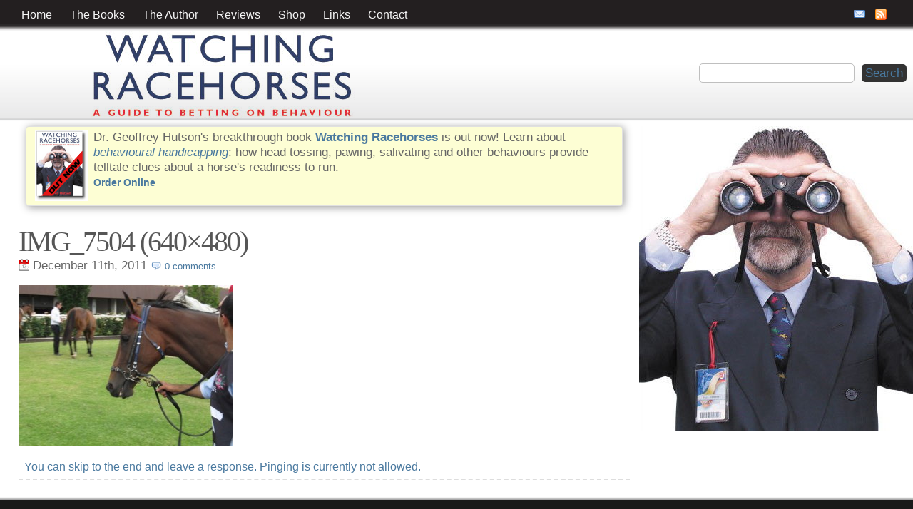

--- FILE ---
content_type: text/css
request_url: https://watchingracehorses.com.au/wp-content/themes/watchingracehorses/style.css
body_size: 3596
content:
/*  
Theme Name: Watching Racehorses
Theme URI:http://design-notes.info/freebies/free-wordpress-theme/
Description: Minimalist Theme from <a href="http://design-notes.info">Design-notes</a> Sidebar and lower section are widgets ready. Automatic highlight image thumbnail with exerpts,Two Columns, Valid XHTML, Valid CSS.
Tags:black,two-columns,right-sidebar,flexible-width
Version: 1.2.3
Author: Alexandra Tong / Max Barry
Author URI: http://design-notes.info
*/

/**** GLOBAL STYLES ****/
* {
	margin : 0;
	padding : 0;
}
img, div, a, input,li { behavior: url(/css/resources/iepngfix.htc) }
blockquote {
	border-left: 5px solid #bfbfbf;
	margin-left: 1.5em;
	padding-left: 5px;
}
.wp-caption {
	padding: 5px 8px 5px 5px;
	background: #eee;
	border: 1px solid #ccc;
	text-align: center;
	margin:20px;
}
.wp-caption p.wp-caption-text {
	margin: 0;
	padding: 0 5px;
	text-align: center;
	font-size: .8em;
	color: #666;
}
.aligncenter,
div.aligncenter {
   display: block;
   margin-left: auto;
   margin-right: auto;
}

a img {
	border: none;
}

ol li{
list-style-type:decimal;
margin-left: 1em;
margin-bottom:5px;
}

ul li{
	list-style-image: url(images/bullet_blue.png);
	list-style-type:disc;
	margin-left: 1em;
	
	margin-bottom:5px;
	}
	ul.children,ol.children{
	list-style-type:square;
	margin-bottom:0;
	margin-left:1em;
	list-style-image:none;
	}
.wp-caption img {
	margin: 0;
	padding: 0;
	border: none;
}
.alignleft {
	float:left;
	margin: 1em;
	width:auto;
}
.alignright {
	float:right;
	margin: 1em;
	width:auto;
}
input, textarea {
	font-family:"HelveticaNeue-Light", "Helvetica Neue Light", "Helvetica Neue", Helvetica, arial, sans-serif;
	font-size:1em;
	color:#666666;
}
body {
	background-color : #fff;
	font-family:"HelveticaNeue-Light", "Helvetica Neue Light", "Helvetica Neue", Helvetica, arial, sans-serif;
	font-size : 13pt;
	color: #666666;
	margin : 0;
	list-style:none;
	background-image: url(images/body.png);
	background-repeat: repeat-x;
	background-position:top;
}
#container {
	max-width : 96em;
	min-width : 870px;
	width : 100%;
        overflow-x:hidden;
	
}
h1, h2, h3, h4,h5,h6 {
	font-family:"Times New Roman", Times, serif;
	text-transform : capitalize;
	
}
h1 {
	font-size:2em;
	color:#666666;
}
h2 {
	margin:5px 0;
	font-size : 1.8em;
	text-transform : capitalize;
}
h3 {
	margin:5px 0;
	font-size : 1.5em;
	text-transform : capitalize;
}
h4 {
	margin:5px 0;
	font-size : 1.2em;
	text-transform : capitalize;
}
h5 {
	margin:5px 0;
	font-size : 1.1em;
	text-transform : capitalize;
}
h6 {
	margin:5px 0;
	font-size : .8em;
	text-transform : capitalize;
}
p {
	font-size : 18px;
	margin:10px 0 5px 0;
}
a {
	text-decoration : none;
	color:#4A799F;
}
a:hover {
	text-decoration : underline;
	
}
table{
margin:10px 0;}
table th{
	background-color:#4A799F;
	font-family:"Times New Roman", Times, serif;
	font-size:120%;
	font-weight:600;
	color:#C0C0C0;
}
caption{
font-family:"Times New Roman", Times, serif;
font-size:140%;
font-weight:600;
color:#4A799F;}
#headercontent {
	width : 80%;
	margin : 0 auto;
}
#sitename {
	font-family:"HelveticaNeue-Light", "Helvetica Neue Light", "Helvetica Neue", Helvetica, arial, sans-serif;
	float : left;
	width:auto;
	height : 1em;
	margin-top : 4px;
}
#header #sitename h1 a {
	letter-spacing: -1px;
	text-decoration : none;
	color:#565656;
	padding : 10px 0;
	font-size : 60px;
}
#heade #sitename h1 a:hover{
	color:#bfbfbf;
}
#description {
	font-size: 16px;
}
#searchform {
	right:0.5em;
padding:0;
	top : 5em;
	position : absolute;
color:#333333;
}
#header {
	padding-bottom : 10px;
	border-bottom-width : 1px;
	border-bottom-color : #D9D9D9;
	border-bottom-style : solid;
	display : block;
	height :9em;
	background-image:url(images/bg.png);
	background-repeat: repeat-x;
	background-position: top;;
}
#header #mainnav a {
	font-style : normal;
	font-weight : normal;
	text-decoration : none;
}
#header #mainnav a:hover {
		color:#4A799F;
}
#mainnav {
	font-style : normal;
	font-weight : normal;
	padding-right : 10px;
	padding-left : 20px;
	padding-bottom : 8px;
	padding-top : 10px;
	
	clear : both;
}
#mainnav li, #mainnav li a {
	font-weight : semi-bold;
	color : #f6f6f6;
	margin:5px;
	font-size : 16px;
	display : inline;
}
.posts {
	padding-right:1%;
	padding-left :2%;
	width : 67%;
	float : left;
}
.post {
	border-bottom-color : #dddddd;
	border-bottom-style : dashed;
	border-bottom-width : 2px;
	display : block;
	width : 100%;
	margin-top : 1em;
	float : right;
}
.post-title h1 a {
	color:#565656;
	font-family:"Times New Roman", Times, serif;
	text-transform : capitalize;
	font-size : 40px;
	font-weight:400;
	letter-spacing: -2px;
}
.post-title h1 a:hover {
	color:#808080
}
.post-title {
	margin-top : 0.5em;
	
}
.post-title li {
	list-style : none;
}
.post-author{
background-image:url(images/user.png);
background-position:left;
background-repeat:no-repeat;
padding-left:20px;}
.post-time{
background-image:url(images/date.png);
background-position:left;
background-repeat:no-repeat;
padding-left:20px;}
.post-comments{
background-image:url(images/comment.png);
background-position:left;
background-repeat:no-repeat;
padding-left:20px;
font-size:small;}
.post-tag a{
background-image:url(images/tag_blue.png);
background-position:left;
background-repeat:no-repeat;
padding-left:20px;}
.post-twitter a{
background-image:url(images/twitter.png);
background-position:left;
background-repeat:no-repeat;
padding-left:20px;}
.post-followresponses a{
background-image:url(images/group_link.png);
background-position:left;
background-repeat:no-repeat;
padding-left:20px;}
.post-leaverespond a{
background-image:url(images/cup_edit.png);
background-position:left;
background-repeat:no-repeat;
padding-left:20px;}
.post-trackback a{
background-image:url(images/link.png);
background-position:left;
background-repeat:no-repeat;
padding-left:20px;}
.post-edit a{
background-image:url(images/office3_481.png);
background-position:right;
background-repeat:no-repeat;
padding:5px 25px;

}
.post-edit a:hover{
background-image:url(images/office3_48.png);

}
li#rss a{
background-image:url(images/feed.png);
background-position:center;
background-repeat:no-repeat;

display:block;
position:absolute;
top:5px;
right:30px;
z-index:3;
width:20px;
height:20px;
}
li#email a{
background-image:url(images/email.png);
background-position:center;
background-repeat:no-repeat;

display:block;
position:absolute;
top:5px;
right:60px;
z-index:3;
width:20px;
height:20px;
}
.entry p {
	font-size: 16px;
	line-height: 25px;
	font-weight:normal;
}
.entry ul li,{
	margin-left:1em;
	color:#666666;
	font-size:110%;
	margin-top:10px;
list-style-image: url(images/bullet_blue.png);
}

.entry h2 a,.entry h3 a,.entry h4 a {
	color:#666666;
}
.entry h2,.entry h3,.entry h4,.entry h5,.entry h6
{
margin-top:20px;}
.entry a {
	color:#4A799F;
	font-size:120%;
	font-weight:semi-bold;
}
.entry {
	margin-top : 1em;
}
.entry div li {
	list-style-type:none;
	display:inline;
	margin:0;
}
.entry .mceTemp {
	display:block;
	margin:15px 0;
}
.entry img {
	border:none;
}
.entry img.highlightimg {
	margin:0 1em 0 0;
	padding:10px;
	background-color:#EDEDED;
	margin-bottom:5px;
	border-top-width: 1px;
	border-right-width: 1px;
	border-bottom-width: 1px;
	border-left-width: 1px;
	border-top-style: solid;
	border-right-style: solid;
	border-bottom-style: solid;
	border-left-style: solid;
	border-top-color: #FFFFFF;
	border-right-color: #B1B1B1;
	border-bottom-color: #878787;
	border-left-color: #CCCCCC;
}
.entry ul {
	margin:10px 0;
	/* display:block;*/
}
hr{
margin:10px;}
.metadata, .metadata a {
	color:#4A799F;
	font-size:120%;
	
}
.metadata span{
margin-right:8px;}
.post-cat {
	margin-left : -7em;
	
	padding:5px;

	position : relative;
	text-align :center;
	width :5em;
	display : block;
	word-spacing : -2px;
	font-size : 90%;
	float:left;
	border: 1px dotted #cccccc;
	-moz-border-radius: 10px;
	-webkit-border-radius: 10px;
	border-radius: 10px;
}
.post-cat a {
	
	padding : 3px;
	display : block;
	color: #999999;
}
.post-cat li{
margin:0;}
#sidebar {
	padding :10px 0 5px 0;
	z-index:3;
	width : 30%;
	float :right;
}
#sidebar ul.sidebarsection {
	color:#7E7E7E;
	list-style-image: none;
	
}
#tag_cloud a {
	text-transform : capitalize;
}
#categories li {
	text-align : center;
	text-transform : capitalize;
	list-style : none;
	display : inline-block;
	width : 200px;
	height : 200px;
	margin : 10px;
}
#sidebar a {
	font-size:0.8em;
	color:#4A799F;
}
#sidebar h3 {
	color:#363636;
	font-weight:200;
}
#sidebar .widget {
	margin:5px 0;
	display:block;
	background-color:#191919;
	padding:10px;
	border:1px solid #161616;
	-moz-border-radius: 15px;
	-webkit-border-radius: 15px;
	border-radius: 15px;
}
.widgettitle{

background-color:#000;
	border:1px solid #101010;
	-moz-border-radius: 15px;
	-webkit-border-radius: 15px;
	border-radius: 15px;
	padding: 2px 0 2px 0;
	text-align:center;
	}
	ul.widgettitle{
	margin:0;}
#sidebar #calendar {
	text-align:center;
	font-size:1.1em;
width:90%;
}
#sidebar #calendar a {
	font-size: 120%;
	font-weight:400;
}
#sidebar #calendar_wrap #wp-calendar tbody td{
width:11%;
	
}
#sidebar #calendar_wrap caption {
	font-size:1.3em;
	line-height:1.4em;
	font-weight:semi-bold;
}
#sidebar .widget img {
	margin-left:5px;
	float:left;
}

ul.sidebarsection li ul li,#lowersection .lowerbox .widget_categories li {
	list-style-type: disc;
	list-style-position:inside;
	margin-left: 1em;
	list-style-image: url(images/bullet_blue.png);
}
/**** LOWER SECTION ****/
#lowersection {
	color: #7f7f7f;
	width :100%;
	position : relative;
	clear : both;
	margin-top : 20px;
	clear:both;
	float : left;
	background-color: #191919;
	padding-bottom:10px;
	padding-top:25px;
	background-image:url(images/lower.png);
	background-repeat: repeat-x;
	background-position: top;

}
#lowersection h3 {
	color : #EEEEEE;
	padding:5px;
}
#lowersection .lowerbox{
/* width:98%; */
margin:20px;}
#lowersection .lowerbox #archives li {
	border-right-color: black;
	padding:2px 10px;
	border-right: solid 2px #141414;
	display:inline-block;
	margin: 0;
}
#lowersection .lowerbox #archives a {
	letter-spacing: -1px;
	text-decoration : none;
	font-size : 40px;
	font-weight : semi-bold;
	color: #696969;
}
#lowersection a {
	color: #696969;
}
#lowersection #archives a:hover {
	color: #bfbfbf;
	text-decoration: none;
}
.lowercolleft, #comments{
	margin :0 25px;
}
.lowercolleft {
	width : 30%;
	
	
	float : left;
	clear : left;
}
.lowercolright {
	width : 64%;
	float : right;

	
	border-left: solid 1px #121212;

	
}
#lowersection .lowercolleft a {
	font-size : 16px;
}
#lowersection .lowercolleft a:hover, #lowersection a:hover, #lowersection .commentlist .comment-meta a:hover {
	text-decoration : underline;
}

label {
	font-size : 0.8em;
}
.textinput {
	width : 30%;
	-moz-border-radius: 15px;
	-webkit-border-radius: 15px;
	border-radius: 15px;
}


#comments{
margin-left:10px;}

#allowed p {
	font-size : 0.7em;
	color : gray;
	clear : both;
}

.commentlist li {
list-style-type:none;
color : #7f7f7f;
position:relative;
margin:10px 0;
padding:10px;			
}

#lowersection #comments .commentlist a {
	font-size : 12px;
}
.commentlist .odd {
	background-color: #171717;
}
.commentlist .even {
	background-color: #323232;
}
.commentlist {

	padding: 2px;
	margin-top: 20px;
	
}
.commentlist .avatar {
	position: absolute;
	top: 5px;
	right: 5px;
	border: solid 1px #ededed;
	padding: 1px;
	background: #fff;
}
.commentlist cite, .commentlist cite a, .commentlist cite a:visited {
	font-weight: bold;
	font-style: normal;
	font-size:18pt !important;
}
#comments cite.fn a { color:#4A79A8;}
.commentlist small {
	margin-bottom: 5px;
	display: block;
	font-size: 70%;
}
.commentlist .byuser {
	background-color :#2D4A63;
}
.commentlist li div p{
font-size:80%;
margin:2px;}
#lowersection table td {
	height : 80px;
	text-align : center;
}
#lowersection label {
	font-size : 0.8em;
}
#lowersection .textinput {
	width : 30%;
}
#comment {
	width : 90%;
}
 #searchsubmit {
	background-color:#333333;
	padding:2px 5px 2px 5px;
	border:none;
	font-weight:semi-semi-bold;
	margin-left:5px;
		-moz-border-radius: 5px;
	-webkit-border-radius: 5px;
	border-radius: 5px;
	color:#4A799F;
}
#searchform #search {
	padding:2px 0 2px 8px;

}
#searchform #search input#s{
border:1px solid #bfbfbf;
	-moz-border-radius: 5px;
	-webkit-border-radius: 5px;
	border-radius: 5px;
	padding:2px;
}

.entry form p {
	margin-bottom:1em;
	margin-top:10px;
}

#lowersection input, #lowersection textarea {
	border:1px solid #404040;
	padding:2px 2px 2px 5px;
	color:#EEEEEE;
	background-color:#333333;
}
#lowersection #comment-form input {
	background-color:#333333;
	width:70%;
	border:1px solid #404040;
	padding:2px 2px 2px 5px;
	font-size:1em;
}
#lowersection #comment-form textarea {
	background-color:#333333;
	border:1px solid #404040;
	padding:2px 2px 2px 5px;
	font-size:1em;
	width:90%;
}
#lowersection #comment-form #submit {
	wiaaaaaadth:35%;
	margin:5px;
}

#lowersection .widget {
	float:left;
	width:25%;
	border-right:1px solid #333333;
	padding:10px;
}
#lowersection ul.widgettitle{
margin:0;}
#lowersection ul.lowerbox li{
		list-style-type:none;
		list-style-image:none;
		margin:0;
}
.textwidget{
padding:15px;
font-family:"HelveticaNeue-Light", "Helvetica Neue Light", "Helvetica Neue", Helvetica, arial, sans-serif;
font-weight:200;}
#footer {
clear : both;
padding:5px;
background-color:#000;
font-size:small;
text-align:right;}
#footer a{
color:#4A799F;
}

#geoffreybanner {
border:1px solid #E0E0E0;
/*background-color:#F9F9F9;*/
background-color: #FDFED4;
margin:10px;
margin-bottom:0;
padding:4px;
min-height:102px;
box-shadow: 2px 2px 12px #999;
border-radius: 4px;
}
#geoffreybanner img {
margin: 0 8px 0 8px;
}
#geoffreybannerorder { font-size:80%; text-decoration:underline;}
#comments .comment-body { font-size: 18pt !important; font-family: Georgia, Garamond, Times New Roman, serif; color: #EEE !important; line-height:1.4em !important; }
#comments .commentmetadata a { color: #CCC }
#special-sidebar { float: right; position: relative; height: 0; top: 1em; right: 1em; font-size: 125%;}
